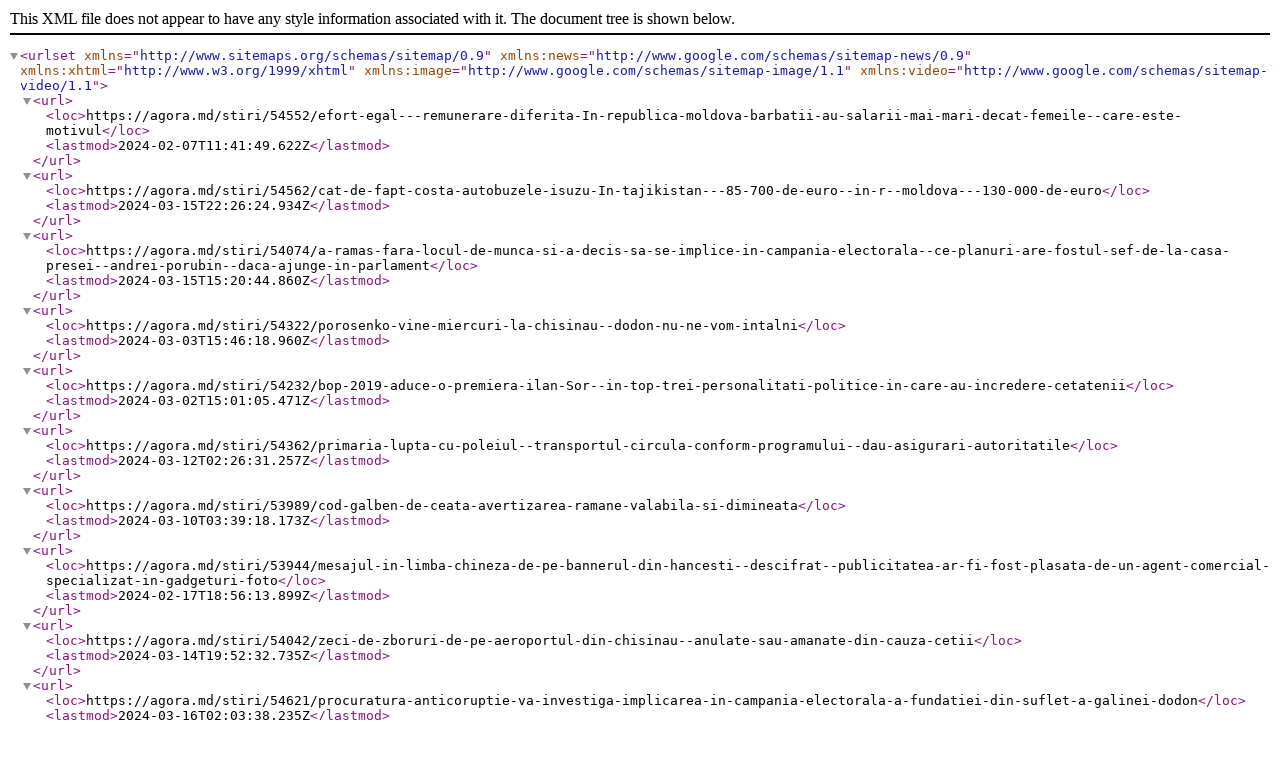

--- FILE ---
content_type: application/xml; charset=utf-8
request_url: https://api.agora.md/sitemap-article.xml?take=250&skip=15250
body_size: 15233
content:
<?xml version="1.0" encoding="UTF-8"?><urlset xmlns="http://www.sitemaps.org/schemas/sitemap/0.9" xmlns:news="http://www.google.com/schemas/sitemap-news/0.9" xmlns:xhtml="http://www.w3.org/1999/xhtml" xmlns:image="http://www.google.com/schemas/sitemap-image/1.1" xmlns:video="http://www.google.com/schemas/sitemap-video/1.1"><url><loc>https://agora.md/stiri/54552/efort-egal---remunerare-diferita-In-republica-moldova-barbatii-au-salarii-mai-mari-decat-femeile--care-este-motivul</loc><lastmod>2024-02-07T11:41:49.622Z</lastmod></url><url><loc>https://agora.md/stiri/54562/cat-de-fapt-costa-autobuzele-isuzu-In-tajikistan---85-700-de-euro--in-r--moldova---130-000-de-euro</loc><lastmod>2024-03-15T22:26:24.934Z</lastmod></url><url><loc>https://agora.md/stiri/54074/a-ramas-fara-locul-de-munca-si-a-decis-sa-se-implice-in-campania-electorala--ce-planuri-are-fostul-sef-de-la-casa-presei--andrei-porubin--daca-ajunge-in-parlament</loc><lastmod>2024-03-15T15:20:44.860Z</lastmod></url><url><loc>https://agora.md/stiri/54322/porosenko-vine-miercuri-la-chisinau--dodon-nu-ne-vom-intalni</loc><lastmod>2024-03-03T15:46:18.960Z</lastmod></url><url><loc>https://agora.md/stiri/54232/bop-2019-aduce-o-premiera-ilan-Sor--in-top-trei-personalitati-politice-in-care-au-incredere-cetatenii</loc><lastmod>2024-03-02T15:01:05.471Z</lastmod></url><url><loc>https://agora.md/stiri/54362/primaria-lupta-cu-poleiul--transportul-circula-conform-programului--dau-asigurari-autoritatile</loc><lastmod>2024-03-12T02:26:31.257Z</lastmod></url><url><loc>https://agora.md/stiri/53989/cod-galben-de-ceata-avertizarea-ramane-valabila-si-dimineata</loc><lastmod>2024-03-10T03:39:18.173Z</lastmod></url><url><loc>https://agora.md/stiri/53944/mesajul-in-limba-chineza-de-pe-bannerul-din-hancesti--descifrat--publicitatea-ar-fi-fost-plasata-de-un-agent-comercial-specializat-in-gadgeturi-foto</loc><lastmod>2024-02-17T18:56:13.899Z</lastmod></url><url><loc>https://agora.md/stiri/54042/zeci-de-zboruri-de-pe-aeroportul-din-chisinau--anulate-sau-amanate-din-cauza-cetii</loc><lastmod>2024-03-14T19:52:32.735Z</lastmod></url><url><loc>https://agora.md/stiri/54621/procuratura-anticoruptie-va-investiga-implicarea-in-campania-electorala-a-fundatiei-din-suflet-a-galinei-dodon</loc><lastmod>2024-03-16T02:03:38.235Z</lastmod></url><url><loc>https://agora.md/stiri/54230/raport-promo-lex-observatori-electorali-intimidati-si-situatii-ingrijoratoare-cu-privire-la-respectarea-drepturilor-alegatorilor</loc><lastmod>2024-03-14T18:40:50.543Z</lastmod></url><url><loc>https://agora.md/stiri/53936/filat-i-a-trimis-o-scrisoare-secretarului-general-al-consiliului-europei-ce-i-a-raspuns-oficialul-european-doc</loc><lastmod>2024-03-09T19:21:31.131Z</lastmod></url><url><loc>https://agora.md/stiri/54427/angajatul-unei-companii-din-capitala--banuit-ca-ar-fi-mituit-functionarii-de-la-centrul-de-sanatate-publica--barbatul-a-fost-retinut</loc><lastmod>2024-02-09T16:12:08.876Z</lastmod></url><url><loc>https://agora.md/stiri/54342/sectiile-de-votare-de-peste-hotare-in-vizorul-psrm-aceste-lucruri-nu-puteau-sa-se-intample-printr-o-minune-duhovniceasca</loc><lastmod>2024-03-17T22:29:10.747Z</lastmod></url><url><loc>https://agora.md/stiri/54242/reactia-presedintiei--dupa-ce-parlamentul-a-votat-pentru-auditul-public-al-renovarii-presedintiei</loc><lastmod>2024-02-28T10:03:06.534Z</lastmod></url><url><loc>https://agora.md/stiri/54448/oficialii-moldoveni-au-dat-de-cei-doi-piloti-de-la-moscova--s-au-vazut-doar-10-minute--dupa-lungi-tratative-si-verificari</loc><lastmod>2024-03-09T13:50:39.646Z</lastmod></url><url><loc>https://agora.md/stiri/53895/accident-teribil-in-apropiere-de-satul-bardar--un-barbat-si-un-bebelus-au-murit</loc><lastmod>2024-02-28T18:13:37.948Z</lastmod></url><url><loc>https://agora.md/stiri/54520/promitea-pe-facebook-permise-de-conducere--dar-a-ajuns-la-cna-toti-cei-care-au-interactionat-cu-pagina-per-mis-sunt-rugati-sa-faca-denunt</loc><lastmod>2024-03-09T07:36:40.018Z</lastmod></url><url><loc>https://agora.md/stiri/53969/curtea-constitutionala-a-pronuntat-decizia-cu-privire-la-votul-peste-hotare-in-baza-actelor-de-identitate-expirate</loc><lastmod>2024-02-22T12:46:49.358Z</lastmod></url><url><loc>https://agora.md/stiri/53793/noi-perchezitii-la-inspectoratul-de-politie-ciocana--doua-persoane-au-fost-retinute</loc><lastmod>2024-03-12T12:32:07.645Z</lastmod></url><url><loc>https://agora.md/stiri/53814/cu-cine-il-inlocuieste-milan-pe-gonzalo-higuian--care-a-semnat-cu-chelsea</loc><lastmod>2024-03-09T22:11:32.396Z</lastmod></url><url><loc>https://agora.md/stiri/54516/In-turcia---doar-cu-buletinul-vizele-dintre-tara-noastra-si-republica-turcia-au-fost-abolite</loc><lastmod>2024-03-19T04:20:56.883Z</lastmod></url><url><loc>https://agora.md/stiri/54049/reactia-osce-la-sesizarea-guvernului-partile-in-procesul-de-reglementare-transnistreana-sa-se-tina-de-cursul-de-interactiune-constructiva</loc><lastmod>2024-02-07T10:23:01.630Z</lastmod></url><url><loc>https://agora.md/stiri/54234/fiul-lui-vlad-filat--fortat-sa-predea-aproape-jumatate-de-milion-de-lire-sterline-autoritatilor-londoneze</loc><lastmod>2024-03-23T11:47:49.757Z</lastmod></url><url><loc>https://agora.md/stiri/54661/un-detinut-spune-ca-ar-fi-primit-propunerea-de-a-l-omori-pe-veaceaslav-platon-in-schimbul-libertatii--reactia-procuraturii-generale</loc><lastmod>2024-03-23T08:36:11.324Z</lastmod></url><url><loc>https://agora.md/stiri/53783/cinci-tineri-consumau-droguri-intr-o-masina--un-inspector-de-patrulare-a-observat-seringa-si-a-somat-soferul-sa-opreasca-video</loc><lastmod>2024-03-08T01:33:22.255Z</lastmod></url><url><loc>https://agora.md/stiri/54567/Sedinta-in-dosarul-Sor--amanata-din-cauza-ca-politicianul-e-implicat-in-campania-electorala</loc><lastmod>2024-02-23T21:44:43.678Z</lastmod></url><url><loc>https://agora.md/stiri/54329/s-a-dat-drept-politist--a-sechestrat-un-cetatean-turc-si-l-a-jefuit--un-barbat-din-donduseni-a-fost-condamnat-la-ani-grei-de-puscarie</loc><lastmod>2024-03-23T12:56:19.976Z</lastmod></url><url><loc>https://agora.md/stiri/53975/masina-fiului-candidatului-pdm-pe-circumscriptia-balti--incendiata-noaptea-trecuta</loc><lastmod>2024-03-03T15:41:07.286Z</lastmod></url><url><loc>https://agora.md/stiri/54271/pe-strazile-capitalei-vor-aparea-autobuze-noi--autoritatile-au-desemnat-firma-castigatoare-a-licitatiei</loc><lastmod>2024-03-21T15:10:58.591Z</lastmod></url><url><loc>https://agora.md/stiri/54664/o-postare-a-inp-despre-starea-drumurilor--luata-cu-asalt-de-internautii-cu-umor-creativ-unde-i-toba</loc><lastmod>2024-03-09T11:46:15.542Z</lastmod></url><url><loc>https://agora.md/stiri/53829/tutun-ctc-a-fost-vandut-cine-a-cumparat-cele-9081-din-actiuni</loc><lastmod>2024-03-10T14:54:40.048Z</lastmod></url><url><loc>https://agora.md/stiri/54113/o-companie-din-turcia-va-construi-un-drum-in-sudul-moldovei--costul---un-milion-de-euro-per-kilometru</loc><lastmod>2024-03-21T15:24:23.995Z</lastmod></url><url><loc>https://agora.md/stiri/54452/primaria-chisinau--obligata-sa-vanda-proprietarilor-magazinului-unic-terenul-aferent-cladirii</loc><lastmod>2024-03-19T19:28:52.616Z</lastmod></url><url><loc>https://agora.md/stiri/53870/fara-masuri-de-protectie--doi-muncitori-imprastie-nisip-cu-lopata-dintr-un-camion-video</loc><lastmod>2024-02-29T04:37:48.448Z</lastmod></url><url><loc>https://agora.md/stiri/54291/camerele-de-monitorizare-a-traficului-rutier-vor-fi-transmise-in-gestiunea-unui-partener-privat--acesta-va-incasa-jumatate-din-suma-amenzilor</loc><lastmod>2024-03-08T08:33:07.513Z</lastmod></url><url><loc>https://agora.md/stiri/54407/rafuiala-fizica-pentru-ca-nu-a-dorit-sa-invete-un-cantec--o-educatoare-din-capitala--filmata-cum-loveste-un-copil-video</loc><lastmod>2024-03-19T20:15:38.725Z</lastmod></url><url><loc>https://agora.md/stiri/54583/tot-mai-multe-companii-din-chisinau-achizitioneaza-masini-100-electrice-foto</loc><lastmod>2024-03-09T11:00:08.244Z</lastmod></url><url><loc>https://agora.md/stiri/53738/nu-ne-trimiteti-peste-hotare--protest-la-primarie-impotriva-evacuarii-chioscurilor-moldpresa-video</loc><lastmod>2024-03-20T12:41:07.925Z</lastmod></url><url><loc>https://agora.md/stiri/54148/nu-mai-scapam-de-ceata-codul-galben-a-fost-prelungit--cum-va-fi-vremea-in-urmatoarele-zile</loc><lastmod>2024-03-21T22:29:02.798Z</lastmod></url><url><loc>https://agora.md/stiri/53696/pana-a-i-gasi-pe-raufacatorii-de-la-valea-morilor--autoritatile-trebuie-sa-se-clarifice-cu-camerele-de-supraveghere-foto</loc><lastmod>2024-03-09T19:42:51.235Z</lastmod></url><url><loc>https://agora.md/stiri/54307/ai-o-oferta-pentru-zilele-dragostei-hai-sa-o-povestim-impreuna-indragostitilor</loc><lastmod>2024-02-07T10:30:04.273Z</lastmod></url><url><loc>https://agora.md/stiri/54406/mihai-moldovanu-o-apostrofeaza-pe-silvia-radu-halal-de-asa-ministru-nu-stie-la-ce-spital-a-fost-azi</loc><lastmod>2024-03-19T03:57:26.504Z</lastmod></url><url><loc>https://agora.md/stiri/54620/mancarea-si-bautura-oferite-alegatorilor-in-fata-sectiilor-de-votare--interzise--mii-de-politisti-vor-asigura-ordinea-publica-in-ziua-alegerilor</loc><lastmod>2024-02-07T10:37:12.398Z</lastmod></url><url><loc>https://agora.md/stiri/53824/dosarul-sotilor-duca--deferit-justitiei--fostul-presedinte-al-academiei-de-Stiinte-risca-pana-la-3-ani-de-inchisoare</loc><lastmod>2024-02-07T10:37:12.398Z</lastmod></url><url><loc>https://agora.md/stiri/54624/colhoz--amenzi-pentru-scuipat-sau-pedeapsa-cu-moartea-fagaduieli-electorale-sau-utopii-vezi-daca-le-poti-diferentia-quiz</loc><lastmod>2024-02-18T14:38:27.458Z</lastmod></url><url><loc>https://agora.md/stiri/54541/dodon-a-primit-de-la-vlah-cinci-mielusei--de-ziua-lui--ce-va-face-cu-ei-seful-statului-au-vreo-trei-saptamani--acum-sa-i-taie---categoric-nu</loc><lastmod>2024-03-11T02:42:07.051Z</lastmod></url><url><loc>https://agora.md/stiri/53929/testul-de-paternitate-va-avea-tarife-noi-in-moldova--au-fost-facute-schimbari-legislative-in-pretul-expertizei-genetice</loc><lastmod>2024-03-09T22:01:20.105Z</lastmod></url><url><loc>https://agora.md/stiri/54531/alege-locul-de-la-ciocana-pe-care-il-vrei-amenajat-voteaza-in-sondajul-lansat-de-primarie</loc><lastmod>2024-03-10T15:51:58.807Z</lastmod></url><url><loc>https://agora.md/stiri/54137/vor-sa-minta-scanerul--doua-tentative-de-trecere-a-frontierei-cu-tigari-nedeclarate--la-aeroportul-chisinau</loc><lastmod>2024-02-18T07:58:34.452Z</lastmod></url><url><loc>https://agora.md/stiri/54004/Si-a-invitat-consateanul-la-un-pahar-de-vorba--apoi-l-a-omorat-si-i-a-aruncat-corpul-in-fantana-din-ograda--cati-ani-va-sta-dupa-gratii-un-barbat-din-uta-gagauzia</loc><lastmod>2024-03-08T19:08:41.738Z</lastmod></url><url><loc>https://agora.md/stiri/54171/manifest-pentru-egalitate-de-gen-functia-de-premier-sau-de-presedinte-de-parlament-trebuie-sa-revina-femeilor--iar-listele-partidelor-in-alegeri-trebuie-modificate</loc><lastmod>2024-03-10T00:55:39.828Z</lastmod></url><url><loc>https://agora.md/stiri/54415/doi-barbati-au-ars-in-subsolul-unui-bloc-din-chisinau-video</loc><lastmod>2024-03-15T15:19:44.288Z</lastmod></url><url><loc>https://agora.md/stiri/54151/o-femeie-din-sireti-crede-ca-a-fost-concediata-dupa-ce-a-adresat-o-intrebare-incomoda-lui-pavel-filip-video</loc><lastmod>2024-03-23T23:57:20.233Z</lastmod></url><url><loc>https://agora.md/stiri/54381/maeie-cere-rechemarea-lui-andrei-neguta-de-la-moscova</loc><lastmod>2024-03-20T04:17:42.909Z</lastmod></url><url><loc>https://agora.md/stiri/54513/ce-vreme-ne-asteapta-in-urmatoarele-zile</loc><lastmod>2024-02-07T10:26:02.246Z</lastmod></url><url><loc>https://agora.md/stiri/53849/mold-street-jocul-de-a-reforma--noua-metoda-de-calcul-a-preturilor-la-carburanti-este-de-fapt-cea-veche</loc><lastmod>2024-03-22T21:20:24.679Z</lastmod></url><url><loc>https://agora.md/stiri/53843/r--moldova--acoperita-de-freezing-rain--cum-se-explica-fenomenul-meteo-foto</loc><lastmod>2024-03-12T17:07:33.800Z</lastmod></url><url><loc>https://agora.md/stiri/54172/marian-lupu--pe-cale-sa-devina-seful-curtii-de-conturi--fostul-lider-pd-este-unicul-pretendent-la-functie</loc><lastmod>2024-02-23T03:02:24.311Z</lastmod></url><url><loc>https://agora.md/stiri/53818/oficial---cu-avionul--in-realitate---cu-masina--calatoriile-camuflate-ale-unui-colonel-din-banii-mai-video</loc><lastmod>2024-03-17T06:04:02.316Z</lastmod></url><url><loc>https://agora.md/stiri/53776/situatia-din-chisinau-din-republica-dupa-ninsoarea-de-marti-seara--cum-se-circula-si-ce-interventii-au-facut-autoritatile-foto</loc><lastmod>2024-02-18T17:00:51.280Z</lastmod></url><url><loc>https://agora.md/stiri/54425/omul-legii-care-ar-fi-cerut-unui-minor-sa-i-faca-sex-oral--plasat-in-arest-pentru-30-de-zile-video</loc><lastmod>2024-03-21T01:14:55.110Z</lastmod></url><url><loc>https://agora.md/stiri/54261/Sase-tineri--retinuti-pentru-jafuri-si-talharii-pe-bulevardul-moscova-din-capitala</loc><lastmod>2024-03-09T08:50:19.934Z</lastmod></url><url><loc>https://agora.md/stiri/54559/misterul-barbatului-dupa-care-se-tin-albinele-oriunde-ar-merge-cand-plec-din-localitate--o-colonie-se-tine-dupa-mine</loc><lastmod>2024-03-12T22:04:36.334Z</lastmod></url><url><loc>https://agora.md/stiri/54106/un-microbuz--la-un-pas-sa-cada-de-pe-podul-de-pe-strada-ismail-video--foto</loc><lastmod>2024-03-13T06:11:30.012Z</lastmod></url><url><loc>https://agora.md/stiri/54466/Incalcarile-functionarilor-publici-in-2018--ce-amenzi-le-a-aplicat-autoritatea-nationala-de-integritate</loc><lastmod>2024-02-07T10:26:02.246Z</lastmod></url><url><loc>https://agora.md/stiri/53775/un-tanar-din-rezina-a-agresat-un-batran-pentru-a-fura-1-200-de-lei-din-casa-acestuia</loc><lastmod>2024-02-07T10:37:12.398Z</lastmod></url><url><loc>https://agora.md/stiri/53916/membrul-platformei-da--dinu-plingau--a-fost-agresat-fizic-in-preajma-inspectoratului-de-politie-edinet</loc><lastmod>2024-03-19T14:49:05.497Z</lastmod></url><url><loc>https://agora.md/stiri/54243/canada-nu-permite-deschiderea-sectiilor-de-votare-la-montreal-si-toronto--anunta-ministerul-moldovean-de-externe</loc><lastmod>2024-03-21T23:24:38.949Z</lastmod></url><url><loc>https://agora.md/stiri/54438/donald-trump-decreteaza-stare-de-urgenta-pentru-zidul-de-la-granita-cu-mexicul</loc><lastmod>2024-03-22T16:45:34.033Z</lastmod></url><url><loc>https://agora.md/stiri/54036/prima-sedinta-in-dosarul-filat-2--amanata--judecatoarea-s-a-abtinut-de-la-examinarea-cauzei</loc><lastmod>2024-03-23T03:07:50.810Z</lastmod></url><url><loc>https://agora.md/stiri/53685/banii-fac-diferenta--moldovenii-sunt-interesati-mai-mult-de-marimea-salariului-decat-de-prestigiul-locului-de-munca-studiu</loc><lastmod>2024-03-23T14:11:23.227Z</lastmod></url><url><loc>https://agora.md/stiri/54467/grav-accident-pe-un-traseu-din-falesti--patru-persoane-au-fost-transportate-la-spital</loc><lastmod>2024-02-17T21:22:46.111Z</lastmod></url><url><loc>https://agora.md/stiri/53676/un-politist-in-varsta-de-24-de-ani-a-murit-lovit-de-o-masina--ce-risca-autorul-accidentului</loc><lastmod>2024-03-15T03:09:54.753Z</lastmod></url><url><loc>https://agora.md/stiri/54558/agora--in-campania-electorala-fara-preferinte-editoriale-vizibile-si-cu-o-tonalitate-generala-neutra-fata-de-toti-candidatii</loc><lastmod>2024-03-07T00:52:51.756Z</lastmod></url><url><loc>https://agora.md/stiri/54223/31-dintre-moldovenii-chestionati-intr-un-sondaj-imas-spun-ca-pd-va-castiga-alegerile--ce-formatiuni-ar-accede-in-parlament--potrivit-studiului</loc><lastmod>2024-02-08T13:52:34.564Z</lastmod></url><url><loc>https://agora.md/stiri/54376/cazul-pilotilor-moldoveni-presedintia--nemultumita-ca-ministerul-de-externe-a-inmanat-ambasadorului-rus-o-nota-de-protest-in-loc-sa-exprime-recunostinta</loc><lastmod>2024-03-03T15:13:17.838Z</lastmod></url><url><loc>https://agora.md/stiri/53974/Seful-politiei-face-lumina-asupra-autocarului-incendiat-la-ceadir-lunga-nu-are-la-baza-motive-politice</loc><lastmod>2024-03-09T11:07:14.673Z</lastmod></url><url><loc>https://agora.md/stiri/54496/chisinau-un-tanar--la-volanul-unui-bmw--ar-fi-trecut-la-rosu-si-s-a-izbit-violent-intr-o-toyota-foto--video</loc><lastmod>2024-02-28T09:11:02.371Z</lastmod></url><url><loc>https://agora.md/stiri/53791/soarta-dosarelor-celor-28-de-politisti-retinuti-in-2016-condamnari-simbolice-sau-chiar-achitati-de-instanta</loc><lastmod>2024-03-07T04:23:29.302Z</lastmod></url><url><loc>https://agora.md/stiri/53963/iarna-o-lasa-mai-moale--temperaturile-scazute-si-gerurile-aprige-vor-fi-inlocuite-de-valori-ceva-mai-generoase</loc><lastmod>2024-03-12T14:37:51.467Z</lastmod></url><url><loc>https://agora.md/stiri/54311/cna-critica--guvernul-aproba-camerele-de-supraveghere-a-traficului-rutier-vor-trece-in-proprietatea-unei-companii-private</loc><lastmod>2024-03-09T13:23:11.514Z</lastmod></url><url><loc>https://agora.md/stiri/53699/being20--lipsa-schimbarilor-in-bine-si-insecuritatea-sociala-ii-determina-pe-tineri-sa-si-caute-viitorul-peste-hotare</loc><lastmod>2024-03-09T13:32:25.825Z</lastmod></url><url><loc>https://agora.md/stiri/53873/toti-parintii-care-au-copii-mici-au-mers-la-munca--iar-cei-din-secretariatul-parlamentului-au-stat-acasa--decizia-lui-candu-pentru-ziua-in-care-s-au-inchis-scolile-si-gradinitele</loc><lastmod>2024-02-24T15:11:31.711Z</lastmod></url><url><loc>https://agora.md/stiri/54262/autoritatile-de-la-chisinau-tiraspolul-continua-sfidarile-din-zona-de-securitate</loc><lastmod>2024-03-09T17:54:58.486Z</lastmod></url><url><loc>https://agora.md/stiri/53778/a-facut-un-accident-si-a-iesit-din-masina--dar-a-fost-lovit-mortal-de-un-microbuz-foto</loc><lastmod>2024-02-25T22:22:41.653Z</lastmod></url><url><loc>https://agora.md/stiri/54601/promisiuni-mari-intr-un-discurs-stalcit--candidata-partidului-Sor-pentru-circumscriptia-europa-de-vest-pentru-a-ne-intoarce-in-moldova-este-nevoie-de-sprigin-video</loc><lastmod>2024-02-18T09:33:09.570Z</lastmod></url><url><loc>https://agora.md/stiri/54289/cand-s-a-topit-zapada--spre-moldova-se-pornesc-si-kamazurile-rusesti-promise-de-dodon-pentru-noul-sezon-de-iarna</loc><lastmod>2024-03-08T18:10:54.364Z</lastmod></url><url><loc>https://agora.md/stiri/53998/ion-lazarenco--la-sedinta-guvernului-conteaza-urma-care-o-lasam-pe-pamant--nu-casele-si-averile</loc><lastmod>2024-03-11T00:34:32.025Z</lastmod></url><url><loc>https://agora.md/stiri/53996/pavel-filip--despre-salariile-profesorilor-nu-exista-probleme--exista-scapari-ale-contabililor</loc><lastmod>2024-02-20T03:28:40.643Z</lastmod></url><url><loc>https://agora.md/stiri/54358/In-timp-ce-autoritatile-de-la-chisinau-spun-ca-nu-au-acces-la-ei--pilotii-moldoveni-dau-interviuri-la-televiziunile-ruse-video</loc><lastmod>2024-02-26T19:35:39.482Z</lastmod></url><url><loc>https://agora.md/stiri/54188/firmele-care-repara-diverse-retele-ingineresti-vor-fi-obligate-sa-astupe-gropile-de-pe-trotuare-dupa-incheierea-lucrarilor--amenda---500-de-lei-pe-zi</loc><lastmod>2024-02-21T17:07:17.702Z</lastmod></url><url><loc>https://agora.md/stiri/54249/a-vrut-sa-omoare-un-businessman-ceh--seara-in-parc--un-tanar-de-20-de-ani-din-dubasari--prins-de-politie--fulger-si-pc-cocs</loc><lastmod>2024-03-09T05:52:38.953Z</lastmod></url><url><loc>https://agora.md/stiri/53646/irina-vlah-reactioneaza-la-reactia-mai-pe-cazul-politistului-care-ar-fi-refuzat-sa-vorbeasca-in-rusa-cu-un-sofer-din-gagauzia</loc><lastmod>2024-02-27T09:13:46.366Z</lastmod></url><url><loc>https://agora.md/stiri/53922/salvamont-romania-pericol-ridicat-de-avalansa-in-toate-masivele-montane</loc><lastmod>2024-03-23T14:17:58.897Z</lastmod></url><url><loc>https://agora.md/stiri/54098/ilan-Sor-confirma-sotia-sa--interpreta-jasmin--vrea-sa-obtina-cetatenia-rm</loc><lastmod>2024-03-12T04:54:57.939Z</lastmod></url><url><loc>https://agora.md/stiri/53695/un-barbat-din-falesti-si-a-violat-fiica-vitrega-de-doar-noua-ani--a-fost-condamnat-la-inchisoare</loc><lastmod>2024-03-10T01:56:19.429Z</lastmod></url><url><loc>https://agora.md/stiri/54200/cum-a-fost-mutata-judecatoria-de-langa-casa-lui-plahotniuc--iar-harta-reorganizarii-s-a-dovedit-a-fi-irealizabila-doc</loc><lastmod>2024-03-23T20:46:04.654Z</lastmod></url><url><loc>https://agora.md/stiri/54273/om-al-legii--banuit-ca-i-ar-fi-propus-unui-minor-50-de-euro-pentru-servicii-sexuale--reactia-ministrului-afacerilor-interne</loc><lastmod>2024-03-22T11:46:18.259Z</lastmod></url><url><loc>https://agora.md/stiri/54114/gropile-de-pe-viaduct-si-de-pe-sase-strazi-vor-fi-astupate-in-noaptea-de-duminica-spre-luni</loc><lastmod>2024-03-09T17:02:51.959Z</lastmod></url><url><loc>https://agora.md/stiri/53862/Inca-un-politist-de-la-ciocana--retinut--In-total--sase-oameni-ai-legii-au-ajuns-in-vizorul-procurorilor</loc><lastmod>2024-03-19T12:26:04.460Z</lastmod></url><url><loc>https://agora.md/stiri/54026/ceata-nu-se-lasa--iar-vizibilitatea-este-foarte-scazuta--meteorologii-au-prelungit-codul-galben</loc><lastmod>2024-02-12T19:46:12.034Z</lastmod></url><url><loc>https://agora.md/stiri/54035/cum-se-vor-imparti-mandatele-in-parlament</loc><lastmod>2024-03-23T21:58:28.014Z</lastmod></url><url><loc>https://agora.md/stiri/54599/viitorul-mai-aproape-decat-credem-un-robot-explica-ce-ar-face-daca-ar-fi-presedintele-republicii-moldova-video</loc><lastmod>2024-03-22T11:00:00.071Z</lastmod></url><url><loc>https://agora.md/stiri/53711/cu-bmw-ul-la-ciocana--in-stare-de-ebrietate-avansata--un-sofer--oprit-cu-greu-in-trafic-dupa-ce-conducea-haotic-video</loc><lastmod>2024-03-10T00:00:34.957Z</lastmod></url><url><loc>https://agora.md/stiri/54364/amenintau-transportatorii-de-pasageri-si-le-cereau-taxe-de-protectie--un-grup-infractional--deconspirat-de-oamenii-legii</loc><lastmod>2024-03-10T06:00:34.626Z</lastmod></url><url><loc>https://agora.md/stiri/54400/Si-a-gasit-sfarsitul-chiar-la-locul-de-munca--o-femeie-din-raionul-floresti-a-murit-strivita-de-o-remorca</loc><lastmod>2024-03-20T05:49:53.132Z</lastmod></url><url><loc>https://agora.md/stiri/53840/traficul-pe-traseele-cantemir---comrat-si-anenii-noi---palanca-a-fost-sistat-in-ambele-directii-video</loc><lastmod>2024-03-19T16:02:40.443Z</lastmod></url><url><loc>https://agora.md/stiri/54428/pilotii-moldoveni-ar-refuza-sa-se-vada-cu-delegatia-republicii-moldova--plecata-la-moscova-sa-i-aduca-acasa</loc><lastmod>2024-03-22T12:33:01.627Z</lastmod></url><url><loc>https://agora.md/stiri/54491/sute-de-garaje-din-chisinau--instalate-ilegal--vor-fi-evacuate</loc><lastmod>2024-03-14T02:19:20.364Z</lastmod></url><url><loc>https://agora.md/stiri/54459/cer-variabil-si-temperaturi-pozitive-iata-cum-va-fi-vremea-in-urmatoarea-saptamana</loc><lastmod>2024-03-10T01:35:38.443Z</lastmod></url><url><loc>https://agora.md/stiri/54181/mai-multe-gropi-din-sectoarele-centru--botanica-si-rascani-vor-fi-astupate-in-noaptea-de-marti-spre-miercuri</loc><lastmod>2024-03-09T22:44:10.384Z</lastmod></url><url><loc>https://agora.md/stiri/53835/temperatura-aerului-in-australia-a-trecut-de-46-de-grade--unele-baruri-ofera-gratis-bere-rece</loc><lastmod>2024-02-29T04:42:54.510Z</lastmod></url><url><loc>https://agora.md/stiri/53674/agentia-de-interventie-pentru-plati-in-agricultura-nu-va-mai-fi-institutie-publica--schimbarea-genereaza-unele-cheltuieli-din-partea-statului</loc><lastmod>2024-03-09T15:43:04.836Z</lastmod></url><url><loc>https://agora.md/stiri/53721/ani-se-plange-ca-a-devenit-tinta-unor-atacuri-nefondate-nu-suntem-in-drept-sa-decidem-daca-sa-eliberam-sau-nu-certificat-de-integritate</loc><lastmod>2024-02-29T16:25:24.583Z</lastmod></url><url><loc>https://agora.md/stiri/54115/au-strabatut-toata-republica--de-la-nord-la-sud--125-de-persoane-au-alergat-540-de-km-timp-de-trei-zile-la-ultramaratonul-rubicon-2019-foto</loc><lastmod>2024-02-23T03:41:13.431Z</lastmod></url><url><loc>https://agora.md/stiri/54517/politia-vine-cu-detalii-despre-vandalizarea-sediului-pcrm-de-la-soroca</loc><lastmod>2024-03-10T06:37:57.843Z</lastmod></url><url><loc>https://agora.md/stiri/54372/ambasadorul-rusiei-la-chisinau--convocat-la-ministerul-de-externe--a-primit-o-nota-de-protest</loc><lastmod>2024-02-23T03:12:34.369Z</lastmod></url><url><loc>https://agora.md/stiri/54097/alegeri-2019-sectiile-de-vot-din-afara-tarii-vor-primi-circa-2-000-000-de-buletine-de-vot</loc><lastmod>2024-03-12T14:51:01.773Z</lastmod></url><url><loc>https://agora.md/stiri/54344/update-autoritatile-de-la-chisinau--aflate-la-moscova--nu-au-acces-la-cei-doi-piloti-moldoveni-eliberati-din-afganistan</loc><lastmod>2024-03-08T01:32:20.633Z</lastmod></url><url><loc>https://agora.md/stiri/54131/studentii-de-la-design-si-arhitectura--somati-de-primarie-sa-propuna-concepte-pentru-amenajarea-arborilor-solari-din-chisinau</loc><lastmod>2024-03-09T14:12:01.247Z</lastmod></url><url><loc>https://agora.md/stiri/53934/drumurile-din-capitala--in-vizorul-primariei--codreanu-faceti-un-program-groapa-ta---succesul-meu</loc><lastmod>2024-03-21T09:21:32.981Z</lastmod></url><url><loc>https://agora.md/stiri/54228/nu-se-poate-asa--parlamentul-a-votat-eliberarea-lui-untila-din-functia-de-sef-al-curtii-de-conturi--liberalii-si-liberal-democratii-l-au-criticat</loc><lastmod>2024-03-11T02:57:37.200Z</lastmod></url><url><loc>https://agora.md/stiri/54081/dodon-a-revenit-de-la-moscova-cu-un-avion-asigurat-de-putin-e-un-gest-frumos--am-economisit-cateva-mii-de-lei</loc><lastmod>2024-03-23T01:50:11.753Z</lastmod></url><url><loc>https://agora.md/stiri/53645/tragedie-la-orhei--un-copil-a-decedat-dupa-ce-a-fost-tras-in-interiorul-unui-mecanism-de-faramitare</loc><lastmod>2024-03-21T23:12:43.440Z</lastmod></url><url><loc>https://agora.md/stiri/53688/avocatul-lui-filat--despre-noul-dosar-expediat-in-judecata-este-o-dubla-incriminare</loc><lastmod>2024-03-12T10:19:35.697Z</lastmod></url><url><loc>https://agora.md/stiri/54530/Sedinta-in-dosarul-Sor-la-curtea-de-apel-cahul--informatie-confidentiala-pentru-presa</loc><lastmod>2024-02-07T10:25:02.027Z</lastmod></url><url><loc>https://agora.md/stiri/54319/au-facut-sau-nu-demersuri-la-primarie-candidatii-pd-care-taie-panglici-la-lansarile-de-troleibuze-raspunsul-lui-codreanu-video</loc><lastmod>2024-02-14T18:51:15.822Z</lastmod></url><url><loc>https://agora.md/stiri/53966/un-moldovean-facea-parte-dintr-o-organizatie-criminala-si-se-ocupa-cu-transportarea-drogurilor--momentul-in-care-a-fost-retinut-de-oamenii-legii-video</loc><lastmod>2024-03-18T21:30:01.026Z</lastmod></url><url><loc>https://agora.md/stiri/54153/Soc-in-fotbalul-moldovenesc-zimbru-chisinau-ar-fi-in-pragul-falimentului</loc><lastmod>2024-03-10T22:07:15.918Z</lastmod></url><url><loc>https://agora.md/stiri/53980/republica-moldova-s-a-ridicat-cu-cinci-pozitii-in-clasamentul-indicelui-perceptiei-coruptiei</loc><lastmod>2024-03-19T00:25:53.017Z</lastmod></url><url><loc>https://agora.md/stiri/54667/avocatul-poporului-l-a-vizitat-pe-veaceslav-platon-in-penitenciarul-nr--13-platon-nu-a-invocat-probleme-de-sanatate</loc><lastmod>2024-03-21T11:27:24.271Z</lastmod></url><url><loc>https://agora.md/stiri/54418/alocatii-mai-mari-pentru-copiii-cu-cetatenie-romana--decizia-a-fost-luata-de-catre-parlamentul-romaniei</loc><lastmod>2024-03-12T03:24:53.629Z</lastmod></url><url><loc>https://agora.md/stiri/53740/le-ascundeau-in-scorburi-si-frunzis-si-le-vindeau-pe-internet--trei-persoane--retinute-pentru-trafic-de-droguri-video</loc><lastmod>2024-02-18T19:42:10.647Z</lastmod></url><url><loc>https://agora.md/stiri/54487/loteria-nationala-administrata-printr-o-companie-din-dubai-de-un-bulgar-judecat-in-moldova</loc><lastmod>2024-03-24T07:22:09.844Z</lastmod></url><url><loc>https://agora.md/stiri/54221/la-sediul-pd-de-la-glodeni-a-izbucnit-un-scurt-circuit--politia-exclude-incendierea</loc><lastmod>2024-03-08T08:37:10.863Z</lastmod></url><url><loc>https://agora.md/stiri/53752/accidentul-de-la-bozieni-a-mai-facut-o-victima-a-murit-mama-copilului-care-s-a-stins-in-ziua-accidentului--Soferul--in-arest-la-domiciliu</loc><lastmod>2024-03-09T16:29:00.877Z</lastmod></url><url><loc>https://agora.md/stiri/53709/dodon-si-a-anuntat-decizia-nu-va-participa-la-alegeri-video</loc><lastmod>2024-03-09T03:21:21.404Z</lastmod></url><url><loc>https://agora.md/stiri/54229/marian-lupu-a-fost-ales-presedinte-al-curtii-de-conturi-cu-votul-majoritatii</loc><lastmod>2024-02-07T10:23:01.630Z</lastmod></url><url><loc>https://agora.md/stiri/54220/vindeau-droguri-sintetice-in-preajma-institutiilor-de-invatamant-din-tara---membrii-unei-grupari-criminale-ar-putea-face-ani-grei-de-puscarie-pentru-fapta-lor</loc><lastmod>2024-03-17T01:10:16.857Z</lastmod></url><url><loc>https://agora.md/stiri/53941/alegecuochiideschisi-unde-poti-afla-informatii-despre-circumscriptia-ta-la-alegerile-din-24-februarie-video</loc><lastmod>2024-03-11T03:36:17.804Z</lastmod></url><url><loc>https://agora.md/stiri/53875/tiraspolul-isi-amplaseaza-ilegal-posturi-mobile-de-graniceri--delegatia-rm-in-cuc-sunt-incalcari-grave</loc><lastmod>2024-03-09T15:35:50.121Z</lastmod></url><url><loc>https://agora.md/stiri/54606/update-doi-functionari-electorali-din-anenii-noi--sechestrati-de-separatistii-transnistreni--la-varnita</loc><lastmod>2024-03-10T00:13:47.243Z</lastmod></url><url><loc>https://agora.md/stiri/53822/somati-sa-si-evacueze-gheretele--comerciantii-de-flori-de-pe-bd--cuza-voda-cer-solutii-de-la-autoritati-video</loc><lastmod>2024-03-12T14:06:33.790Z</lastmod></url><url><loc>https://agora.md/stiri/54660/ninsoarea-a-blocat-doua-autocare-ce-duceau-100-de-pasageri-spre-manastirea-hancu--care-e-starea-drumurilor-in-tara</loc><lastmod>2024-03-19T05:34:39.513Z</lastmod></url><url><loc>https://agora.md/stiri/54027/spalatoriile-auto-din-tara--sub-lupa-inspectoratui-fiscal--ce-incalcari-au-fost-depistate-in-cadrul-verificarilor</loc><lastmod>2024-02-07T10:32:09.579Z</lastmod></url><url><loc>https://agora.md/stiri/53931/lapovita-slaba-si-temperaturi-scazute--cum-va-fi-vremea-la-inceput-de-saptamana</loc><lastmod>2024-03-09T05:17:46.576Z</lastmod></url><url><loc>https://agora.md/stiri/54199/filat-spune-ce-s-a-ales-din-declaratiile-sale-care-ar-arunca-in-aer-clasa-politica</loc><lastmod>2024-03-15T03:24:47.358Z</lastmod></url><url><loc>https://agora.md/stiri/53804/Seful-exdrupo-a-demisionat-din-functie</loc><lastmod>2024-03-09T17:34:34.894Z</lastmod></url><url><loc>https://agora.md/stiri/54119/a-fost-gasita-epava-avionului-in-care-se-afla-fotbalistul-emiliano-sala</loc><lastmod>2024-03-12T13:39:12.194Z</lastmod></url><url><loc>https://agora.md/stiri/53679/Si-a-gasit-sfarsitul-in-trafic--un-barbat-a-murit-in-timp-ce-se-afla-la-volan--pe-strada-ismail</loc><lastmod>2024-02-07T10:35:11.343Z</lastmod></url><url><loc>https://agora.md/stiri/54195/vlad-filat--adus-de-mascati-la-judecatoria-buiucani-iata-cine-il-judeca-video</loc><lastmod>2024-03-10T00:51:38.594Z</lastmod></url><url><loc>https://agora.md/stiri/54127/codreanu-ii-da-in-obraz-lui-Tutu-toti-care-si-fac-publicitate-pe-seama-troleibuzelor--sa-plateasca-primariei-video</loc><lastmod>2024-02-18T17:45:17.015Z</lastmod></url><url><loc>https://agora.md/stiri/54274/trei-moldoveni-au-murit-intr-un-accident-in-ucraina--corpurile-lor-vor-fi-repatriate-in-tara-cu-implicarea-autoritatilor-video</loc><lastmod>2024-03-11T22:01:29.135Z</lastmod></url><url><loc>https://agora.md/stiri/54617/care-va-fi-situatia-cetatenilor-romani-din-marea-britanie--dupa-brexit-video</loc><lastmod>2024-03-23T01:10:01.506Z</lastmod></url><url><loc>https://agora.md/stiri/53967/transportul-public-din-capitala-ar-putea-deveni-mai-organizat--iar-strazile-s-ar-putea-schimba-la-fata--primaria-va-elabora-un-plan-de-mobilitate-urbana</loc><lastmod>2024-02-16T21:31:23.630Z</lastmod></url><url><loc>https://agora.md/stiri/54551/rakitic-pleaca-de-la-barcelona--cu-ce-echipa-a-ajuns-la-un-acord-mijlocasul</loc><lastmod>2024-03-09T12:46:31.458Z</lastmod></url><url><loc>https://agora.md/stiri/53624/aleea-clasicilor-va-fi-completata-cu-bustul-inca-unui-nume-sonor--decizia-a-fost-luata-de-consilierii-municipali</loc><lastmod>2024-03-12T14:05:32.174Z</lastmod></url><url><loc>https://agora.md/stiri/53701/un-fost-vicepremier-si-doi-deputati-pdm--printre-pretendentii-la-fotoliul-de-director-la-anre</loc><lastmod>2024-03-09T20:35:47.350Z</lastmod></url><url><loc>https://agora.md/stiri/54560/a-murit-fostul-deputat-pl--boris-vieru</loc><lastmod>2024-03-08T15:47:32.394Z</lastmod></url><url><loc>https://agora.md/stiri/53784/pavel-postica-pentru-alegeri-au-fost-bugetate-150-de-sectii-de-vot-peste-hotare--nu-doar-125</loc><lastmod>2024-03-10T00:50:38.016Z</lastmod></url><url><loc>https://agora.md/stiri/54536/camere-video-si-prize-usb-in-troleibuzele-din-capitala--la-ce-vor-servi-imaginile-filmate-in-transportul-public</loc><lastmod>2024-03-22T17:30:49.741Z</lastmod></url><url><loc>https://agora.md/stiri/53837/moldova--in-top-5-dupa-numarul-raportarilor-la-ctedo--iata-cat-trebuie-sa-achite-guvernul-reclamantilor</loc><lastmod>2024-03-11T13:21:49.372Z</lastmod></url><url><loc>https://agora.md/stiri/54581/are-21-de-ani-si-isi-va-petrece-urmatorii-24-de-ani-dupa-gratii--procurorii-au-inasprit-pedeapsa-pentru-un-tanar-condamnat-pentru-dublu-omor</loc><lastmod>2024-03-08T11:06:03.652Z</lastmod></url><url><loc>https://agora.md/stiri/53924/peste-o-tona-de-seminte-de-porumb-pentru-popcorn-contaminate-cu-micotoxine-urmau-sa-ajunga-pe-piata-republicii-moldova-foto</loc><lastmod>2024-02-24T13:14:17.829Z</lastmod></url><url><loc>https://agora.md/stiri/54253/de-astazi--din-ialoveni-spre-chisinau-cu-troleibuzul--calatoria-va-costa-4-lei</loc><lastmod>2024-03-12T13:51:19.580Z</lastmod></url><url><loc>https://agora.md/stiri/54518/schimb-de-sefi-la-inspectoratului-general-de-patrulare-livii-baziuc-a-fost-demis--marin-maxian-ii-va-lua-locul</loc><lastmod>2024-03-24T13:40:08.621Z</lastmod></url><url><loc>https://agora.md/stiri/54240/capcana-clasica-a-anunturilor-auto-online--la-ce-trebuie-sa-fiti-atenti-video</loc><lastmod>2024-03-09T13:30:23.192Z</lastmod></url><url><loc>https://agora.md/stiri/54574/protestele-pasnice-ar-putea-deveni-periculoase-in-orice-moment--americanii-de-pe-teritoriul-r--moldova--atentionati-de-ambasada-sua</loc><lastmod>2024-03-10T09:05:05.376Z</lastmod></url><url><loc>https://agora.md/stiri/54052/ministrul-apararii-il-indeamna-pe-dodon-sa-mai-taie-din-cheltuieli--asta-dupa-ce-socialistii-au-spus-ca-se-aloca-prea-mult-pentru-securitate</loc><lastmod>2024-02-07T10:23:01.630Z</lastmod></url><url><loc>https://agora.md/stiri/53971/pdm-depaseste-acum-pe-circumscriptia-nationala--arata-datele-primul-sondaj-publicat-de-la-inceputul-campanie-electorale</loc><lastmod>2024-03-22T04:10:22.812Z</lastmod></url><url><loc>https://agora.md/stiri/54486/Inca-o-ruta-de-microbuz-va-face-legatura-dintre-chisinau-si-localitatea-dumbrava</loc><lastmod>2024-03-12T12:55:28.606Z</lastmod></url><url><loc>https://agora.md/stiri/53925/dinu-plingau--despre-persoanele-care-l-ar-fi-atacat-unul-dintre-ei-este-fiul-vice-presedintelui-pdm-edinet</loc><lastmod>2024-03-16T16:31:31.709Z</lastmod></url><url><loc>https://agora.md/stiri/54031/patru-membri-ai-unei-familii--printre-care-un-copil-de-11-ani--au-murit-in-urma-unui-incendiu</loc><lastmod>2024-02-19T00:09:39.067Z</lastmod></url><url><loc>https://agora.md/stiri/54401/guvernul-nu-isi-asuma-raspunderea-pentru-activitatea-angajatilor-publici-pe-retelele-sociale</loc><lastmod>2024-03-09T14:12:01.247Z</lastmod></url><url><loc>https://agora.md/stiri/53890/valeriu-munteanu--luat-pe-sus-la-orhei--ar-fi-vorba-de-sustinatorii-lui-Sor-video</loc><lastmod>2024-02-22T17:46:29.581Z</lastmod></url><url><loc>https://agora.md/stiri/53700/cum-circula-transportul-public-si-care-e-starea-drumurilor-din-chisinau--ca-urmare-a-ninsorii</loc><lastmod>2024-03-12T21:07:39.897Z</lastmod></url><url><loc>https://agora.md/stiri/54245/rusia-propune-distrugerea-scutului-anti-racheta-din-romania--reactia-bucurestiului</loc><lastmod>2024-03-21T13:50:34.555Z</lastmod></url><url><loc>https://agora.md/stiri/54192/mai-multe-ong-uri-trag-alarma-transparenta-decizitionala--incalcata-in-mod-flagrant-de-catre-guvern</loc><lastmod>2024-03-02T18:16:28.228Z</lastmod></url><url><loc>https://agora.md/stiri/54663/alegeri-parlamentare-cele-mai-importante-lucruri-pe-care-trebuie-sa-le-stii-despre-cum-vei-vota-la-24-februarie</loc><lastmod>2024-01-16T06:19:33.355Z</lastmod></url><url><loc>https://agora.md/stiri/53867/a-fost-prins-individul-care-ar-fi-furat-componente-din-toyota-si-bmw--parcate-in-chisinau-video</loc><lastmod>2024-03-09T05:50:37.883Z</lastmod></url><url><loc>https://agora.md/stiri/54453/sustinatorii-unionistului-george-simion--blocati-la-frontiera--iata-motivul-invocat-video</loc><lastmod>2024-03-17T15:26:13.457Z</lastmod></url><url><loc>https://agora.md/stiri/54490/premierul-japoniei-l-a-nominalizat-pe-presedintele-donald-trump-pentru-premiul-nobel-pentru-pace</loc><lastmod>2024-03-09T13:31:23.564Z</lastmod></url><url><loc>https://agora.md/stiri/54483/codreanu-da-vina-pe-calitatea-proasta-a-lucrarilor-de-la-scara-cascadelor-antreprenorul-va-remedia-situatia-din-contul-sau-foto</loc><lastmod>2024-03-21T22:01:50.057Z</lastmod></url><url><loc>https://agora.md/stiri/53970/profesia-acuz-cei-mai-mai-memorabili-acuzatori-din-r--moldova-si-dosarele-lor--de-ziua-procurorului</loc><lastmod>2024-03-23T20:16:15.348Z</lastmod></url><url><loc>https://agora.md/stiri/54196/ambasadorul-ue--peter-michalko--in-vizita-la-palanca--oficialul-a-donat-primariei-si-centrului-medical-un-automobil-performant</loc><lastmod>2024-03-23T13:07:24.223Z</lastmod></url><url><loc>https://agora.md/stiri/53995/guvernul-cere-sesizarea-observatorilor-in-procesul-de-reglementare-transnistriana--care-este-motivul</loc><lastmod>2024-02-07T23:17:46.758Z</lastmod></url><url><loc>https://agora.md/stiri/53847/detalii-despre-noul-dosar-al-ex-premierului-filat-Invinuirile-procuraturii-vs-argumentele-avocatului</loc><lastmod>2024-02-28T18:45:59.048Z</lastmod></url><url><loc>https://agora.md/stiri/54424/trolli-moldoveni--eliminati-de-pe-facebook--cum-au-ajuns-acestia-in-vizorul-gigantului-social</loc><lastmod>2024-03-09T14:17:09.458Z</lastmod></url><url><loc>https://agora.md/stiri/54579/circa-o-treime-din-bunurile-imobile-din-r--moldova-nu-sunt-inregistrate--proiectul-initiat-de-agentia-servicii-publice</loc><lastmod>2024-03-09T14:30:29.297Z</lastmod></url><url><loc>https://agora.md/stiri/54442/un-tehnician-dentar-din-republica-moldova-este-acuzat-ca-s-ar-fi-dat-drept-medic-stomatolog-in-romania</loc><lastmod>2024-03-09T11:48:17.545Z</lastmod></url><url><loc>https://agora.md/stiri/54637/avocatul-lui-platon-afirma-ca-acesta-a-fost-injunghiat-in-celula--administratia-penitenciarelor-neaga</loc><lastmod>2024-03-09T09:04:45.475Z</lastmod></url><url><loc>https://agora.md/stiri/54278/violet--gri-afumat--galben-si-bej---cec-a-decis-cum-vor-arata-buletinele-de-vot-pentru-alegerile-parlamentare</loc><lastmod>2024-03-12T15:25:35.461Z</lastmod></url><url><loc>https://agora.md/stiri/53832/Inca-doua-partide-vor-sa-ajunga-in-parlament--au-fost-inregistrate-in-cursa</loc><lastmod>2024-03-15T09:44:55.950Z</lastmod></url><url><loc>https://agora.md/stiri/53788/nemultumiti-de-repartizarea-sectiilor-de-vot-de-peste-hotare--blocul-acum-a-atacat-cec-in-judecata--reactia-alinei-russu-video</loc><lastmod>2024-03-22T15:30:34.639Z</lastmod></url><url><loc>https://agora.md/stiri/53851/cum-se-circula-in-toata-tara--inp-indeamna-soferii-sa-evite-calatoriile-lungi-circulatia-este-dificila-si-periculoasa</loc><lastmod>2024-02-28T12:31:20.732Z</lastmod></url><url><loc>https://agora.md/stiri/54481/raul-bic-va-fi-curatat-si-amenajat-dintr-un-grant-al-guvernului-romaniei--ce-presupune-proiectul-doc</loc><lastmod>2024-03-18T09:39:42.043Z</lastmod></url><url><loc>https://agora.md/stiri/53833/politia-s-a-autosesizat-pe-marginea-cazurilor-de-intimidari-raportate-de-promo-lex-franturile-de-informatii-ingreuneaza-verificarea-lor</loc><lastmod>2024-02-23T09:56:34.329Z</lastmod></url><url><loc>https://agora.md/stiri/54616/tass-plahotniuc-si-platon--cercetati-penal-pentru-scoaterea-ilegala-din-rusia-a-37-de-miliarde-de-ruble--reactia-democratior-video</loc><lastmod>2024-03-24T02:39:18.395Z</lastmod></url><url><loc>https://agora.md/stiri/54626/magistratii-romani-isi-suspenda-activitatea-in-semn-de-protest-fata-de-modificarea-legilor-justitiei</loc><lastmod>2024-02-29T05:12:53.321Z</lastmod></url><url><loc>https://agora.md/stiri/53666/o-masina-s-a-izbit-intr-o-autospeciala-de-deszapezire--la-balti--iar-un-alt-automobil-s-a-rasturnat-la-edinet--ambele-accidente-au-fost-fatale</loc><lastmod>2024-02-29T09:38:13.536Z</lastmod></url><url><loc>https://agora.md/stiri/54030/un-complex-sportiv-zonal-urmeaza-a-fi-inaugurat-in-raionul-straseni--unde-este-amplasat-si-ce-va-oferi-foto--video</loc><lastmod>2024-03-24T05:35:06.900Z</lastmod></url><url><loc>https://agora.md/stiri/53800/procuratura-anticoruptie--despre-perchezitiile-de-la-inspectoratul-de-politie-ciocana--doi-politisti-ar-fi-luat-mita</loc><lastmod>2024-03-07T14:09:20.393Z</lastmod></url><url><loc>https://agora.md/stiri/54216/primavara-in-februarie--cat-va-mai-tine-vremea-calda-si-fara-precipitatii</loc><lastmod>2024-03-10T17:09:11.534Z</lastmod></url><url><loc>https://agora.md/stiri/54625/promo-lex-finalul-campaniei-electorale-este-marcat-de-intimidare-si-utilizarea-resurselor-administrative-video</loc><lastmod>2024-03-08T16:42:32.574Z</lastmod></url><url><loc>https://agora.md/stiri/54440/doi-beblusi--nascuti-prematur-la-kiev--adusi-la-chisinau-de-angajatii-smurd-si-aviasan</loc><lastmod>2024-03-10T11:10:45.637Z</lastmod></url><url><loc>https://agora.md/stiri/53927/cec-atentioneaza-persoanele-fizice-donatiile-anuale-facute-partidelor-politice-nu-pot-depasi-trei-salarii-medii-pe-economie</loc><lastmod>2024-02-27T21:54:50.354Z</lastmod></url><url><loc>https://agora.md/stiri/53780/deputatul-Stefan-creanga--dupa-interviul-sustinut-pentru-functia-de-director-la-anre-Inca-am-emotii--sper-ca-am-reusit-sa-conving-comisia</loc><lastmod>2024-03-16T16:57:15.614Z</lastmod></url><url><loc>https://agora.md/stiri/54104/electorala-de-milioane-cat-costa-promisiunile-electorale-si-cine-le-sponsorizeaza</loc><lastmod>2024-03-09T11:07:14.673Z</lastmod></url><url><loc>https://agora.md/stiri/54009/agora--prin-toate-colturile-lumii-film--sistem-de-vot-sau-formatie-muzicala--cine-sau-ce-mai-poarta-acest-nume</loc><lastmod>2024-03-24T08:51:59.986Z</lastmod></url><url><loc>https://agora.md/stiri/53993/ploi--lapovita-si-plus-in-termometre--cum-va-fi-vremea-in-toata-tara</loc><lastmod>2024-03-21T22:51:51.360Z</lastmod></url><url><loc>https://agora.md/stiri/54058/codul-galben-de-ceata-a-fost-prelungit--pe-aeroportul-chisinau-nu-a-fost-operata-aproape-nicio-cursa</loc><lastmod>2024-03-09T05:06:20.272Z</lastmod></url><url><loc>https://agora.md/stiri/54521/introduceau-ilegal-in-r--moldova-piese-auto-in-valoare-de-milioane-de-lei-foto--video</loc><lastmod>2024-03-19T15:27:43.557Z</lastmod></url><url><loc>https://agora.md/stiri/54469/vei-vota-in-romania-iata-adresele-celor-12-sectii-de-vot-unde-iti-poti-exprima-alegerea-la-parlamentarele-din-24-februarie</loc><lastmod>2024-03-11T23:46:21.028Z</lastmod></url><url><loc>https://agora.md/stiri/54580/compania-care-a-pierdut-licitatia-pentru-autobuze-se-arata-surprinsa-de-semnarea-contractului-de-catre-primarie-am-depus-contestatia-inca-la-18-februarie</loc><lastmod>2024-03-15T06:30:21.556Z</lastmod></url><url><loc>https://agora.md/stiri/54553/racola-moldovence-si-le-indemna-sa-se-prostitueze-in-italia--momentul-in-care-un-barbat-este-retinut-pentru-proxenetism-video</loc><lastmod>2024-03-12T21:39:18.268Z</lastmod></url><url><loc>https://agora.md/stiri/54399/a-vrut-sa-scape-basma-curata-atacand-politistii-de-frontiera--ce-risca-pentru-fapta-sa-un-vanator-din-raionul-cahul</loc><lastmod>2024-03-23T00:48:33.657Z</lastmod></url><url><loc>https://agora.md/stiri/53697/la-botanica--o-fetita-a-fost-lovita-de-o-masina-pe-trecerea-pietonala</loc><lastmod>2024-02-07T10:33:09.678Z</lastmod></url><url><loc>https://agora.md/stiri/54224/candidati-deveniti-deja-deputati--cinci-noi-alesi-ai-poporului-au-venit-astazi-la-munca</loc><lastmod>2024-02-28T02:23:17.885Z</lastmod></url><url><loc>https://agora.md/stiri/54632/referendum-republican-consultativ-cele-mai-importante-lucruri-pe-care-trebuie-sa-le-stii-despre-exercitiul-referendar</loc><lastmod>2024-02-29T01:29:45.248Z</lastmod></url><url><loc>https://agora.md/stiri/54600/ninsori--vant-si-valuri-de-frig--cod-galben-in-toata-tara</loc><lastmod>2024-03-23T03:21:50.071Z</lastmod></url><url><loc>https://agora.md/stiri/53869/cumparat-cu-un-euro-si-vandut-la-barcelona-pentru-75-de-milioane-de-euro--ce-jucator-a-achizitionat-clubul-catalan</loc><lastmod>2024-03-12T21:36:14.453Z</lastmod></url><url><loc>https://agora.md/stiri/54020/un-detinut-a-pus-pe-roate-o-afacere-dupa-gratii--asa-cum-aceasta-era-ilegala--puscariasul-se-va-alege-cu-un-nou-dosar</loc><lastmod>2024-03-09T16:32:03.207Z</lastmod></url><url><loc>https://agora.md/stiri/53823/flashmob-promo-lex-Incalcari-sesizate-nu-au-fost--totul-decurge-conform-planurilor-partidelor-politice</loc><lastmod>2024-03-12T13:41:12.666Z</lastmod></url><url><loc>https://agora.md/stiri/53648/fura-bani-si-telefoane-mobile-in-plina-strada--un-tanar--cercetat-pentru-doua-jafuri-comise-la-ciocana</loc><lastmod>2024-02-29T04:57:24.178Z</lastmod></url><url><loc>https://agora.md/stiri/54164/retinere-ca-in-filme--la-orhei--un-sofer-beat--urmarit-de-politie-s-a-tamponat-intr-un-pilon-electric--iar-ulterior-nu-se-lasa-incatusat-video</loc><lastmod>2024-02-16T16:24:07.965Z</lastmod></url><url><loc>https://agora.md/stiri/53807/la-comrat-va-fi-construit-un-stadion-olimpic--din-banii-turciei--precedentul-a-fost-deteriorat-la-aterizarea-elicoperului-lui-erdogan</loc><lastmod>2024-02-24T18:50:09.765Z</lastmod></url><url><loc>https://agora.md/stiri/54300/parcul-urban-de-autobuze-ar-putea-fi-comasat-cu-rtec--codreanu-nu-aveti-nici-interes--nici-vointa-mare-ca-sa-faceti-comasarea-respectiva</loc><lastmod>2024-03-11T09:34:25.029Z</lastmod></url><url><loc>https://agora.md/stiri/54586/primele-autobuze-isuzu--inaugurate-la-chisinau--codreanu--despre-acuzatiile-lui-chirtoaca-10-ani-la-conducerea-orasului--dar-incapabil-sa-ofere-conditii</loc><lastmod>2024-03-23T20:37:24.692Z</lastmod></url><url><loc>https://agora.md/stiri/54260/scandal-printre-calatorii-liniei-de-microbuze-care-duce-spre-ialoveni--pasagerii--debarcati-daca-nu-au-bilete-foto</loc><lastmod>2024-03-17T05:10:35.240Z</lastmod></url><url><loc>https://agora.md/stiri/54556/r--moldova--acuzata-de-comunitatea-energetica-ca-nu-isi-respecta-angajamentele</loc><lastmod>2024-03-12T18:25:01.669Z</lastmod></url><url><loc>https://agora.md/stiri/54409/moldovenii-care-vor-sa-voteze-isi-vor-putea-ridica-actele-chiar-si-in-ziua-alegerilor--agentia-servicii-publice-va-lucra-pe-24-februarie</loc><lastmod>2024-03-24T13:31:53.781Z</lastmod></url><url><loc>https://agora.md/stiri/54299/Inca-o-sarbatoare-profesionala-cand-va-fi-marcata-ziua-administratorului-autorizat-si-de-catre-cine-va-fi-celebrata</loc><lastmod>2024-03-04T09:43:46.072Z</lastmod></url><url><loc>https://agora.md/stiri/53743/metamorfoza-lui-botgros-In-2016-alaturi-de-platforma-da-la-proteste--in-2018-sustinator-inflacarat-al-lui-filip-video</loc><lastmod>2024-03-17T19:20:54.172Z</lastmod></url><url><loc>https://agora.md/stiri/54457/autobuzele-aduse-in-pman-ar-urma-sa-ramana-acolo-pana-in-ziua-alegerilor-doc</loc><lastmod>2024-03-23T02:49:32.199Z</lastmod></url><url><loc>https://agora.md/stiri/53901/la-doar-13-ani--alysa-liu-a-devenit-campioana-sua-la-patinaj-artistic-video</loc><lastmod>2024-02-07T10:36:12.196Z</lastmod></url><url><loc>https://agora.md/stiri/54519/cercetat-penal-pentru-fals-in-acte--a-ramas-si-fara-masina</loc><lastmod>2024-02-22T07:05:54.488Z</lastmod></url><url><loc>https://agora.md/stiri/54605/primaria-prelungeste-ruta-de-autobuz-nr--19</loc><lastmod>2024-02-07T10:36:12.196Z</lastmod></url><url><loc>https://agora.md/stiri/53626/un-moldovean-a-murit-fiind-la-munca-in-germania--familia-sa-are-nevoie-de-ajutor-pentru-a-i-transporta-in-moldova-corpul-neinsufletit</loc><lastmod>2024-03-16T01:20:22.005Z</lastmod></url><url><loc>https://agora.md/stiri/54353/agora-a-obtinut-ecusonul-albastru--facebook-a-confirmat-autenticitatea-paginii--ce-semnifica-acesta-si-cum-poate-fi-dobandit</loc><lastmod>2024-03-23T04:48:27.185Z</lastmod></url><url><loc>https://agora.md/stiri/54310/un-barbat-a-amenintat-politistii-cu-un-cutit--faptasul-s-a-ascuns-in-subsolul-unui-bloc-de-la-buiucani-video</loc><lastmod>2024-03-07T10:56:25.442Z</lastmod></url><url><loc>https://agora.md/stiri/54032/un-fost-angajat-al-politiei-de-frontiera-si-a-deschis-afacere-cu-hasis--printre-curierii-angajati---un-politist-de-la-ialoveni</loc><lastmod>2024-03-04T11:36:05.087Z</lastmod></url><url><loc>https://agora.md/stiri/54092/se-incalzeste-treptat-iata-cum-va-fi-vremea-in-urmatoarea-saptamana</loc><lastmod>2024-02-27T05:00:14.104Z</lastmod></url><url><loc>https://agora.md/stiri/53768/troleibuzul-nr--8-din-capitala-va-circula-pana-la-ora-0100</loc><lastmod>2024-03-20T05:41:22.866Z</lastmod></url><url><loc>https://agora.md/stiri/54642/Inca-doua-strazi-din-chisinau-au-fost-iluminate--s-au-instalat-becuri-de-aproape-doua-milioane-de-lei-foto</loc><lastmod>2024-03-12T10:56:17.961Z</lastmod></url><url><loc>https://agora.md/stiri/54528/renumitul-creator-de-moda-karl-lagerfeld-a-murit-la-varsta-de-85-de-ani</loc><lastmod>2024-03-22T20:51:59.185Z</lastmod></url><url><loc>https://agora.md/stiri/54522/au-deschis-o-tipografie-si-scoteau-acte-false-pe-banda-rulanta--un-grup-de-moldoveni-risca-sa-si-petreaca-urmatorii-ani-dupa-gratii</loc><lastmod>2024-03-10T10:25:45.647Z</lastmod></url><url><loc>https://agora.md/stiri/53773/pazea--vine-lapovita--prognoza-meteo-pentru-urmatoarele-zile</loc><lastmod>2024-03-08T02:13:28.437Z</lastmod></url><url><loc>https://agora.md/stiri/53774/peste-40-de-pompieri-au-intervenit-la-stingerea-unui-incendiu-la-bubuieci-video</loc><lastmod>2024-03-09T09:08:47.532Z</lastmod></url><url><loc>https://agora.md/stiri/53796/ceata-a-dat-peste-cap-programul-zborurilor--o-aeronava-a-facut-cale-intoarsa-dupa-ce-a-ajuns-in-apropiere-de-chisinau</loc><lastmod>2024-03-09T13:19:08.007Z</lastmod></url></urlset>